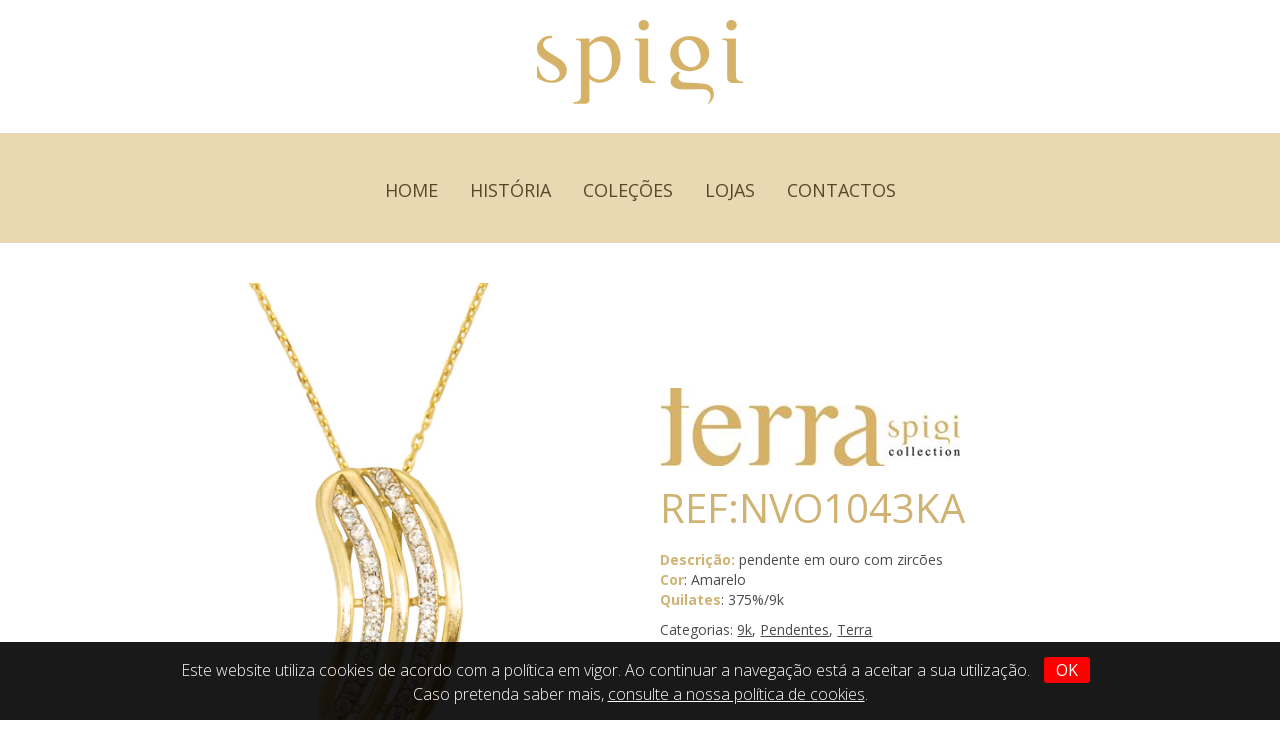

--- FILE ---
content_type: text/html; charset=UTF-8
request_url: https://spigi.pt/produto/nvo1043ka/
body_size: 9057
content:
<?php?>
<!DOCTYPE html>
<html lang="pt-PT">
<head>
<meta charset="UTF-8">
<meta name="viewport" content="width=device-width, initial-scale=1">

<link rel="profile" href="https://gmpg.org/xfn/11">
<link rel="pingback" href="https://spigi.pt/protegido/xmlrpc.php">
<link rel="icon" type="image/x-icon" href="https://spigi.pt/protegido/wp-content/themes/spigi/favicon.png" />
<link href="https://fonts.googleapis.com/css?family=Open+Sans:300,400,700&amp;subset=latin-ext" rel="stylesheet">
<link href="https://spigi.pt/protegido/wp-content/themes/spigi/bootstrap-3.3.7-dist/css/bootstrap.min.css" rel="stylesheet">
<link href="https://spigi.pt/protegido/wp-content/themes/spigi/font-awesome-4.7.0/css/font-awesome.min.css" rel="stylesheet">

<script src="https://spigi.pt/protegido/wp-content/themes/spigi/js/jquery-3.1.1.min.js"></script>
<script src="https://spigi.pt/protegido/wp-content/themes/spigi/bootstrap-3.3.7-dist/js/bootstrap.min.js"></script>
<script src="https://maps.googleapis.com/maps/api/js?key=AIzaSyC8cB7XPuSADv8gxY-CO_5h_1TwpJ3Nckc"></script>
<script src="https://spigi.pt/protegido/wp-content/themes/spigi/js/jquery.firstVisitPopup.js"></script>
<script src="https://spigi.pt/protegido/wp-content/themes/spigi/js/custom.js"></script>

<title>NVO1043KA &#8211; Spigi</title>
<meta name='robots' content='max-image-preview:large' />
	<style>img:is([sizes="auto" i], [sizes^="auto," i]) { contain-intrinsic-size: 3000px 1500px }</style>
	<link rel="alternate" type="application/rss+xml" title="Spigi &raquo; Feed" href="https://spigi.pt/feed/" />
<link rel="alternate" type="application/rss+xml" title="Spigi &raquo; Feed de comentários" href="https://spigi.pt/comments/feed/" />
<script type="text/javascript">
/* <![CDATA[ */
window._wpemojiSettings = {"baseUrl":"https:\/\/s.w.org\/images\/core\/emoji\/16.0.1\/72x72\/","ext":".png","svgUrl":"https:\/\/s.w.org\/images\/core\/emoji\/16.0.1\/svg\/","svgExt":".svg","source":{"concatemoji":"https:\/\/spigi.pt\/protegido\/wp-includes\/js\/wp-emoji-release.min.js?ver=6.8.3"}};
/*! This file is auto-generated */
!function(s,n){var o,i,e;function c(e){try{var t={supportTests:e,timestamp:(new Date).valueOf()};sessionStorage.setItem(o,JSON.stringify(t))}catch(e){}}function p(e,t,n){e.clearRect(0,0,e.canvas.width,e.canvas.height),e.fillText(t,0,0);var t=new Uint32Array(e.getImageData(0,0,e.canvas.width,e.canvas.height).data),a=(e.clearRect(0,0,e.canvas.width,e.canvas.height),e.fillText(n,0,0),new Uint32Array(e.getImageData(0,0,e.canvas.width,e.canvas.height).data));return t.every(function(e,t){return e===a[t]})}function u(e,t){e.clearRect(0,0,e.canvas.width,e.canvas.height),e.fillText(t,0,0);for(var n=e.getImageData(16,16,1,1),a=0;a<n.data.length;a++)if(0!==n.data[a])return!1;return!0}function f(e,t,n,a){switch(t){case"flag":return n(e,"\ud83c\udff3\ufe0f\u200d\u26a7\ufe0f","\ud83c\udff3\ufe0f\u200b\u26a7\ufe0f")?!1:!n(e,"\ud83c\udde8\ud83c\uddf6","\ud83c\udde8\u200b\ud83c\uddf6")&&!n(e,"\ud83c\udff4\udb40\udc67\udb40\udc62\udb40\udc65\udb40\udc6e\udb40\udc67\udb40\udc7f","\ud83c\udff4\u200b\udb40\udc67\u200b\udb40\udc62\u200b\udb40\udc65\u200b\udb40\udc6e\u200b\udb40\udc67\u200b\udb40\udc7f");case"emoji":return!a(e,"\ud83e\udedf")}return!1}function g(e,t,n,a){var r="undefined"!=typeof WorkerGlobalScope&&self instanceof WorkerGlobalScope?new OffscreenCanvas(300,150):s.createElement("canvas"),o=r.getContext("2d",{willReadFrequently:!0}),i=(o.textBaseline="top",o.font="600 32px Arial",{});return e.forEach(function(e){i[e]=t(o,e,n,a)}),i}function t(e){var t=s.createElement("script");t.src=e,t.defer=!0,s.head.appendChild(t)}"undefined"!=typeof Promise&&(o="wpEmojiSettingsSupports",i=["flag","emoji"],n.supports={everything:!0,everythingExceptFlag:!0},e=new Promise(function(e){s.addEventListener("DOMContentLoaded",e,{once:!0})}),new Promise(function(t){var n=function(){try{var e=JSON.parse(sessionStorage.getItem(o));if("object"==typeof e&&"number"==typeof e.timestamp&&(new Date).valueOf()<e.timestamp+604800&&"object"==typeof e.supportTests)return e.supportTests}catch(e){}return null}();if(!n){if("undefined"!=typeof Worker&&"undefined"!=typeof OffscreenCanvas&&"undefined"!=typeof URL&&URL.createObjectURL&&"undefined"!=typeof Blob)try{var e="postMessage("+g.toString()+"("+[JSON.stringify(i),f.toString(),p.toString(),u.toString()].join(",")+"));",a=new Blob([e],{type:"text/javascript"}),r=new Worker(URL.createObjectURL(a),{name:"wpTestEmojiSupports"});return void(r.onmessage=function(e){c(n=e.data),r.terminate(),t(n)})}catch(e){}c(n=g(i,f,p,u))}t(n)}).then(function(e){for(var t in e)n.supports[t]=e[t],n.supports.everything=n.supports.everything&&n.supports[t],"flag"!==t&&(n.supports.everythingExceptFlag=n.supports.everythingExceptFlag&&n.supports[t]);n.supports.everythingExceptFlag=n.supports.everythingExceptFlag&&!n.supports.flag,n.DOMReady=!1,n.readyCallback=function(){n.DOMReady=!0}}).then(function(){return e}).then(function(){var e;n.supports.everything||(n.readyCallback(),(e=n.source||{}).concatemoji?t(e.concatemoji):e.wpemoji&&e.twemoji&&(t(e.twemoji),t(e.wpemoji)))}))}((window,document),window._wpemojiSettings);
/* ]]> */
</script>
<style id='wp-emoji-styles-inline-css' type='text/css'>

	img.wp-smiley, img.emoji {
		display: inline !important;
		border: none !important;
		box-shadow: none !important;
		height: 1em !important;
		width: 1em !important;
		margin: 0 0.07em !important;
		vertical-align: -0.1em !important;
		background: none !important;
		padding: 0 !important;
	}
</style>
<link rel='stylesheet' id='wp-block-library-css' href='https://spigi.pt/protegido/wp-includes/css/dist/block-library/style.min.css?ver=6.8.3' type='text/css' media='all' />
<style id='classic-theme-styles-inline-css' type='text/css'>
/*! This file is auto-generated */
.wp-block-button__link{color:#fff;background-color:#32373c;border-radius:9999px;box-shadow:none;text-decoration:none;padding:calc(.667em + 2px) calc(1.333em + 2px);font-size:1.125em}.wp-block-file__button{background:#32373c;color:#fff;text-decoration:none}
</style>
<style id='global-styles-inline-css' type='text/css'>
:root{--wp--preset--aspect-ratio--square: 1;--wp--preset--aspect-ratio--4-3: 4/3;--wp--preset--aspect-ratio--3-4: 3/4;--wp--preset--aspect-ratio--3-2: 3/2;--wp--preset--aspect-ratio--2-3: 2/3;--wp--preset--aspect-ratio--16-9: 16/9;--wp--preset--aspect-ratio--9-16: 9/16;--wp--preset--color--black: #000000;--wp--preset--color--cyan-bluish-gray: #abb8c3;--wp--preset--color--white: #ffffff;--wp--preset--color--pale-pink: #f78da7;--wp--preset--color--vivid-red: #cf2e2e;--wp--preset--color--luminous-vivid-orange: #ff6900;--wp--preset--color--luminous-vivid-amber: #fcb900;--wp--preset--color--light-green-cyan: #7bdcb5;--wp--preset--color--vivid-green-cyan: #00d084;--wp--preset--color--pale-cyan-blue: #8ed1fc;--wp--preset--color--vivid-cyan-blue: #0693e3;--wp--preset--color--vivid-purple: #9b51e0;--wp--preset--gradient--vivid-cyan-blue-to-vivid-purple: linear-gradient(135deg,rgba(6,147,227,1) 0%,rgb(155,81,224) 100%);--wp--preset--gradient--light-green-cyan-to-vivid-green-cyan: linear-gradient(135deg,rgb(122,220,180) 0%,rgb(0,208,130) 100%);--wp--preset--gradient--luminous-vivid-amber-to-luminous-vivid-orange: linear-gradient(135deg,rgba(252,185,0,1) 0%,rgba(255,105,0,1) 100%);--wp--preset--gradient--luminous-vivid-orange-to-vivid-red: linear-gradient(135deg,rgba(255,105,0,1) 0%,rgb(207,46,46) 100%);--wp--preset--gradient--very-light-gray-to-cyan-bluish-gray: linear-gradient(135deg,rgb(238,238,238) 0%,rgb(169,184,195) 100%);--wp--preset--gradient--cool-to-warm-spectrum: linear-gradient(135deg,rgb(74,234,220) 0%,rgb(151,120,209) 20%,rgb(207,42,186) 40%,rgb(238,44,130) 60%,rgb(251,105,98) 80%,rgb(254,248,76) 100%);--wp--preset--gradient--blush-light-purple: linear-gradient(135deg,rgb(255,206,236) 0%,rgb(152,150,240) 100%);--wp--preset--gradient--blush-bordeaux: linear-gradient(135deg,rgb(254,205,165) 0%,rgb(254,45,45) 50%,rgb(107,0,62) 100%);--wp--preset--gradient--luminous-dusk: linear-gradient(135deg,rgb(255,203,112) 0%,rgb(199,81,192) 50%,rgb(65,88,208) 100%);--wp--preset--gradient--pale-ocean: linear-gradient(135deg,rgb(255,245,203) 0%,rgb(182,227,212) 50%,rgb(51,167,181) 100%);--wp--preset--gradient--electric-grass: linear-gradient(135deg,rgb(202,248,128) 0%,rgb(113,206,126) 100%);--wp--preset--gradient--midnight: linear-gradient(135deg,rgb(2,3,129) 0%,rgb(40,116,252) 100%);--wp--preset--font-size--small: 13px;--wp--preset--font-size--medium: 20px;--wp--preset--font-size--large: 36px;--wp--preset--font-size--x-large: 42px;--wp--preset--spacing--20: 0.44rem;--wp--preset--spacing--30: 0.67rem;--wp--preset--spacing--40: 1rem;--wp--preset--spacing--50: 1.5rem;--wp--preset--spacing--60: 2.25rem;--wp--preset--spacing--70: 3.38rem;--wp--preset--spacing--80: 5.06rem;--wp--preset--shadow--natural: 6px 6px 9px rgba(0, 0, 0, 0.2);--wp--preset--shadow--deep: 12px 12px 50px rgba(0, 0, 0, 0.4);--wp--preset--shadow--sharp: 6px 6px 0px rgba(0, 0, 0, 0.2);--wp--preset--shadow--outlined: 6px 6px 0px -3px rgba(255, 255, 255, 1), 6px 6px rgba(0, 0, 0, 1);--wp--preset--shadow--crisp: 6px 6px 0px rgba(0, 0, 0, 1);}:where(.is-layout-flex){gap: 0.5em;}:where(.is-layout-grid){gap: 0.5em;}body .is-layout-flex{display: flex;}.is-layout-flex{flex-wrap: wrap;align-items: center;}.is-layout-flex > :is(*, div){margin: 0;}body .is-layout-grid{display: grid;}.is-layout-grid > :is(*, div){margin: 0;}:where(.wp-block-columns.is-layout-flex){gap: 2em;}:where(.wp-block-columns.is-layout-grid){gap: 2em;}:where(.wp-block-post-template.is-layout-flex){gap: 1.25em;}:where(.wp-block-post-template.is-layout-grid){gap: 1.25em;}.has-black-color{color: var(--wp--preset--color--black) !important;}.has-cyan-bluish-gray-color{color: var(--wp--preset--color--cyan-bluish-gray) !important;}.has-white-color{color: var(--wp--preset--color--white) !important;}.has-pale-pink-color{color: var(--wp--preset--color--pale-pink) !important;}.has-vivid-red-color{color: var(--wp--preset--color--vivid-red) !important;}.has-luminous-vivid-orange-color{color: var(--wp--preset--color--luminous-vivid-orange) !important;}.has-luminous-vivid-amber-color{color: var(--wp--preset--color--luminous-vivid-amber) !important;}.has-light-green-cyan-color{color: var(--wp--preset--color--light-green-cyan) !important;}.has-vivid-green-cyan-color{color: var(--wp--preset--color--vivid-green-cyan) !important;}.has-pale-cyan-blue-color{color: var(--wp--preset--color--pale-cyan-blue) !important;}.has-vivid-cyan-blue-color{color: var(--wp--preset--color--vivid-cyan-blue) !important;}.has-vivid-purple-color{color: var(--wp--preset--color--vivid-purple) !important;}.has-black-background-color{background-color: var(--wp--preset--color--black) !important;}.has-cyan-bluish-gray-background-color{background-color: var(--wp--preset--color--cyan-bluish-gray) !important;}.has-white-background-color{background-color: var(--wp--preset--color--white) !important;}.has-pale-pink-background-color{background-color: var(--wp--preset--color--pale-pink) !important;}.has-vivid-red-background-color{background-color: var(--wp--preset--color--vivid-red) !important;}.has-luminous-vivid-orange-background-color{background-color: var(--wp--preset--color--luminous-vivid-orange) !important;}.has-luminous-vivid-amber-background-color{background-color: var(--wp--preset--color--luminous-vivid-amber) !important;}.has-light-green-cyan-background-color{background-color: var(--wp--preset--color--light-green-cyan) !important;}.has-vivid-green-cyan-background-color{background-color: var(--wp--preset--color--vivid-green-cyan) !important;}.has-pale-cyan-blue-background-color{background-color: var(--wp--preset--color--pale-cyan-blue) !important;}.has-vivid-cyan-blue-background-color{background-color: var(--wp--preset--color--vivid-cyan-blue) !important;}.has-vivid-purple-background-color{background-color: var(--wp--preset--color--vivid-purple) !important;}.has-black-border-color{border-color: var(--wp--preset--color--black) !important;}.has-cyan-bluish-gray-border-color{border-color: var(--wp--preset--color--cyan-bluish-gray) !important;}.has-white-border-color{border-color: var(--wp--preset--color--white) !important;}.has-pale-pink-border-color{border-color: var(--wp--preset--color--pale-pink) !important;}.has-vivid-red-border-color{border-color: var(--wp--preset--color--vivid-red) !important;}.has-luminous-vivid-orange-border-color{border-color: var(--wp--preset--color--luminous-vivid-orange) !important;}.has-luminous-vivid-amber-border-color{border-color: var(--wp--preset--color--luminous-vivid-amber) !important;}.has-light-green-cyan-border-color{border-color: var(--wp--preset--color--light-green-cyan) !important;}.has-vivid-green-cyan-border-color{border-color: var(--wp--preset--color--vivid-green-cyan) !important;}.has-pale-cyan-blue-border-color{border-color: var(--wp--preset--color--pale-cyan-blue) !important;}.has-vivid-cyan-blue-border-color{border-color: var(--wp--preset--color--vivid-cyan-blue) !important;}.has-vivid-purple-border-color{border-color: var(--wp--preset--color--vivid-purple) !important;}.has-vivid-cyan-blue-to-vivid-purple-gradient-background{background: var(--wp--preset--gradient--vivid-cyan-blue-to-vivid-purple) !important;}.has-light-green-cyan-to-vivid-green-cyan-gradient-background{background: var(--wp--preset--gradient--light-green-cyan-to-vivid-green-cyan) !important;}.has-luminous-vivid-amber-to-luminous-vivid-orange-gradient-background{background: var(--wp--preset--gradient--luminous-vivid-amber-to-luminous-vivid-orange) !important;}.has-luminous-vivid-orange-to-vivid-red-gradient-background{background: var(--wp--preset--gradient--luminous-vivid-orange-to-vivid-red) !important;}.has-very-light-gray-to-cyan-bluish-gray-gradient-background{background: var(--wp--preset--gradient--very-light-gray-to-cyan-bluish-gray) !important;}.has-cool-to-warm-spectrum-gradient-background{background: var(--wp--preset--gradient--cool-to-warm-spectrum) !important;}.has-blush-light-purple-gradient-background{background: var(--wp--preset--gradient--blush-light-purple) !important;}.has-blush-bordeaux-gradient-background{background: var(--wp--preset--gradient--blush-bordeaux) !important;}.has-luminous-dusk-gradient-background{background: var(--wp--preset--gradient--luminous-dusk) !important;}.has-pale-ocean-gradient-background{background: var(--wp--preset--gradient--pale-ocean) !important;}.has-electric-grass-gradient-background{background: var(--wp--preset--gradient--electric-grass) !important;}.has-midnight-gradient-background{background: var(--wp--preset--gradient--midnight) !important;}.has-small-font-size{font-size: var(--wp--preset--font-size--small) !important;}.has-medium-font-size{font-size: var(--wp--preset--font-size--medium) !important;}.has-large-font-size{font-size: var(--wp--preset--font-size--large) !important;}.has-x-large-font-size{font-size: var(--wp--preset--font-size--x-large) !important;}
:where(.wp-block-post-template.is-layout-flex){gap: 1.25em;}:where(.wp-block-post-template.is-layout-grid){gap: 1.25em;}
:where(.wp-block-columns.is-layout-flex){gap: 2em;}:where(.wp-block-columns.is-layout-grid){gap: 2em;}
:root :where(.wp-block-pullquote){font-size: 1.5em;line-height: 1.6;}
</style>
<link rel='stylesheet' id='contact-form-7-css' href='https://spigi.pt/protegido/wp-content/plugins/contact-form-7/includes/css/styles.css?ver=6.1.1' type='text/css' media='all' />
<link rel='stylesheet' id='juiz_sps_styles-css' href='https://spigi.pt/protegido/wp-content/plugins/juiz-social-post-sharer/skins/3/style.min.css?ver=2.3.3' type='text/css' media='all' />
<link rel='stylesheet' id='juiz_sps_modal_styles-css' href='https://spigi.pt/protegido/wp-content/plugins/juiz-social-post-sharer/assets/css/juiz-social-post-sharer-modal.min.css?ver=2.3.3' type='text/css' media="print" onload="this.onload=null;this.media='all'" /><noscript><link rel="stylesheet" media="all" href="https://spigi.pt/protegido/wp-content/plugins/juiz-social-post-sharer/assets/css/juiz-social-post-sharer-modal.min.css?ver=2.3.3"></noscript>
<link rel='stylesheet' id='woocommerce-layout-css' href='https://spigi.pt/protegido/wp-content/plugins/woocommerce/assets/css/woocommerce-layout.css?ver=10.1.2' type='text/css' media='all' />
<link rel='stylesheet' id='woocommerce-smallscreen-css' href='https://spigi.pt/protegido/wp-content/plugins/woocommerce/assets/css/woocommerce-smallscreen.css?ver=10.1.2' type='text/css' media='only screen and (max-width: 768px)' />
<link rel='stylesheet' id='woocommerce-general-css' href='https://spigi.pt/protegido/wp-content/plugins/woocommerce/assets/css/woocommerce.css?ver=10.1.2' type='text/css' media='all' />
<style id='woocommerce-inline-inline-css' type='text/css'>
.woocommerce form .form-row .required { visibility: visible; }
</style>
<link rel='stylesheet' id='wpsl-styles-css' href='https://spigi.pt/protegido/wp-content/plugins/wp-store-locator/css/styles.min.css?ver=2.2.260' type='text/css' media='all' />
<link rel='stylesheet' id='brands-styles-css' href='https://spigi.pt/protegido/wp-content/plugins/woocommerce/assets/css/brands.css?ver=10.1.2' type='text/css' media='all' />
<link rel='stylesheet' id='spigi-style-css' href='https://spigi.pt/protegido/wp-content/themes/spigi/style.css?ver=6.8.3' type='text/css' media='all' />
<script type="text/javascript" src="https://spigi.pt/protegido/wp-includes/js/jquery/jquery.min.js?ver=3.7.1" id="jquery-core-js"></script>
<script type="text/javascript" src="https://spigi.pt/protegido/wp-includes/js/jquery/jquery-migrate.min.js?ver=3.4.1" id="jquery-migrate-js"></script>
<script type="text/javascript" src="https://spigi.pt/protegido/wp-content/plugins/woocommerce/assets/js/jquery-blockui/jquery.blockUI.min.js?ver=2.7.0-wc.10.1.2" id="jquery-blockui-js" defer="defer" data-wp-strategy="defer"></script>
<script type="text/javascript" id="wc-add-to-cart-js-extra">
/* <![CDATA[ */
var wc_add_to_cart_params = {"ajax_url":"\/protegido\/wp-admin\/admin-ajax.php","wc_ajax_url":"\/?wc-ajax=%%endpoint%%","i18n_view_cart":"Ver carrinho","cart_url":"https:\/\/spigi.pt\/carrinho\/","is_cart":"","cart_redirect_after_add":"no"};
/* ]]> */
</script>
<script type="text/javascript" src="https://spigi.pt/protegido/wp-content/plugins/woocommerce/assets/js/frontend/add-to-cart.min.js?ver=10.1.2" id="wc-add-to-cart-js" defer="defer" data-wp-strategy="defer"></script>
<script type="text/javascript" id="wc-single-product-js-extra">
/* <![CDATA[ */
var wc_single_product_params = {"i18n_required_rating_text":"Seleccione uma classifica\u00e7\u00e3o","i18n_rating_options":["1 of 5 stars","2 of 5 stars","3 of 5 stars","4 of 5 stars","5 of 5 stars"],"i18n_product_gallery_trigger_text":"View full-screen image gallery","review_rating_required":"yes","flexslider":{"rtl":false,"animation":"slide","smoothHeight":true,"directionNav":false,"controlNav":"thumbnails","slideshow":false,"animationSpeed":500,"animationLoop":false,"allowOneSlide":false},"zoom_enabled":"","zoom_options":[],"photoswipe_enabled":"","photoswipe_options":{"shareEl":false,"closeOnScroll":false,"history":false,"hideAnimationDuration":0,"showAnimationDuration":0},"flexslider_enabled":""};
/* ]]> */
</script>
<script type="text/javascript" src="https://spigi.pt/protegido/wp-content/plugins/woocommerce/assets/js/frontend/single-product.min.js?ver=10.1.2" id="wc-single-product-js" defer="defer" data-wp-strategy="defer"></script>
<script type="text/javascript" src="https://spigi.pt/protegido/wp-content/plugins/woocommerce/assets/js/js-cookie/js.cookie.min.js?ver=2.1.4-wc.10.1.2" id="js-cookie-js" defer="defer" data-wp-strategy="defer"></script>
<script type="text/javascript" id="woocommerce-js-extra">
/* <![CDATA[ */
var woocommerce_params = {"ajax_url":"\/protegido\/wp-admin\/admin-ajax.php","wc_ajax_url":"\/?wc-ajax=%%endpoint%%","i18n_password_show":"Show password","i18n_password_hide":"Hide password"};
/* ]]> */
</script>
<script type="text/javascript" src="https://spigi.pt/protegido/wp-content/plugins/woocommerce/assets/js/frontend/woocommerce.min.js?ver=10.1.2" id="woocommerce-js" defer="defer" data-wp-strategy="defer"></script>
<link rel="https://api.w.org/" href="https://spigi.pt/wp-json/" /><link rel="alternate" title="JSON" type="application/json" href="https://spigi.pt/wp-json/wp/v2/product/1259" /><link rel="EditURI" type="application/rsd+xml" title="RSD" href="https://spigi.pt/protegido/xmlrpc.php?rsd" />
<link rel="canonical" href="https://spigi.pt/produto/nvo1043ka/" />
<link rel='shortlink' href='https://spigi.pt/?p=1259' />
<link rel="alternate" title="oEmbed (JSON)" type="application/json+oembed" href="https://spigi.pt/wp-json/oembed/1.0/embed?url=https%3A%2F%2Fspigi.pt%2Fproduto%2Fnvo1043ka%2F" />
<link rel="alternate" title="oEmbed (XML)" type="text/xml+oembed" href="https://spigi.pt/wp-json/oembed/1.0/embed?url=https%3A%2F%2Fspigi.pt%2Fproduto%2Fnvo1043ka%2F&#038;format=xml" />
	<noscript><style>.woocommerce-product-gallery{ opacity: 1 !important; }</style></noscript>
	</head>

<body data-rsssl=1 class="wp-singular product-template-default single single-product postid-1259 wp-theme-spigi theme-spigi woocommerce woocommerce-page woocommerce-no-js metaslider-plugin">
  <!--<div class="show-message"></div>-->
  <!-- Cookie snippet -->
  	<div class="row cookie-message">
  				<div class="small-12 medium-12 large-12 columns">
  					Este website utiliza cookies de acordo com a política em vigor. Ao continuar a navegação está a aceitar a sua utilização. <a href="#" class="cookie-eater">OK</a>
  				</div>
  				<div class="small-12 medium-12 large-12 columns">
  					Caso pretenda saber mais, <a href="https://spigi.pt/website-politica-de-cookies/" class="cookie-reader">consulte a nossa política de cookies</a>.
  				</div>
  	</div>
  <!-- / Cookie snippet -->
<div id="page" class="site">

	<header id="masthead" class="row site-header" role="banner">
		<div class="col-md-12 col-sm-12 site-branding">
			<a href="https://spigi.pt">
				<img src="https://spigi.pt/protegido/wp-content/themes/spigi/img/spigi.png" />
			</a>
		</div><!-- .site-branding -->
		<div class="col-md-12 col-sm-12 main-navigation-wrapper other-pages">
			<nav id="site-navigation" class="main-navigation" role="navigation">
				<button class="menu-toggle" aria-controls="primary-menu" aria-expanded="false">
					<i class="fa fa-bars" aria-hidden="true"></i> MENU
				</button>
				<div class="menu-main-container"><ul id="primary-menu" class="menu"><li id="menu-item-59" class="menu-item menu-item-type-post_type menu-item-object-page menu-item-home menu-item-59"><a href="https://spigi.pt/">HOME</a></li>
<li id="menu-item-102" class="menu-item menu-item-type-post_type menu-item-object-page menu-item-102"><a href="https://spigi.pt/historia/">HISTÓRIA</a></li>
<li id="menu-item-19" class="menu-item menu-item-type-custom menu-item-object-custom menu-item-home menu-item-19"><a href="https://spigi.pt/#collections">COLEÇÕES</a></li>
<li id="menu-item-63" class="menu-item menu-item-type-post_type menu-item-object-page menu-item-63"><a href="https://spigi.pt/onde-estamos/">Lojas</a></li>
<li id="menu-item-69" class="menu-item menu-item-type-post_type menu-item-object-page menu-item-69"><a href="https://spigi.pt/contactos/">CONTACTOS</a></li>
</ul></div>			</nav><!-- #site-navigation -->
		</div>
	</header><!-- #masthead -->

	<div id="content" class="site-content">
<div id="primary" class="content-area">
   <main id="main" class="site-main" role="main">
     <article class="store-wrapper">
        <div class="woocommerce-notices-wrapper"></div><div id="product-1259" class="product type-product post-1259 status-publish first instock product_cat-9k-pendentes product_cat-pendentes product_cat-terra has-post-thumbnail shipping-taxable product-type-simple">

	<div class="woocommerce-product-gallery woocommerce-product-gallery--with-images woocommerce-product-gallery--columns-4 images" data-columns="4" style="opacity: 0; transition: opacity .25s ease-in-out;">
	<div class="woocommerce-product-gallery__wrapper">
		<div data-thumb="https://spigi.pt/protegido/wp-content/uploads/2017/10/IMG_2992-150x150.jpg" data-thumb-alt="NVO1043KA" data-thumb-srcset="https://spigi.pt/protegido/wp-content/uploads/2017/10/IMG_2992-150x150.jpg 150w, https://spigi.pt/protegido/wp-content/uploads/2017/10/IMG_2992-300x300.jpg 300w, https://spigi.pt/protegido/wp-content/uploads/2017/10/IMG_2992-180x180.jpg 180w, https://spigi.pt/protegido/wp-content/uploads/2017/10/IMG_2992.jpg 550w"  data-thumb-sizes="(max-width: 100px) 100vw, 100px" class="woocommerce-product-gallery__image"><a href="https://spigi.pt/protegido/wp-content/uploads/2017/10/IMG_2992.jpg"><img width="550" height="550" src="https://spigi.pt/protegido/wp-content/uploads/2017/10/IMG_2992.jpg" class="wp-post-image" alt="NVO1043KA" data-caption="" data-src="https://spigi.pt/protegido/wp-content/uploads/2017/10/IMG_2992.jpg" data-large_image="https://spigi.pt/protegido/wp-content/uploads/2017/10/IMG_2992.jpg" data-large_image_width="550" data-large_image_height="550" decoding="async" fetchpriority="high" srcset="https://spigi.pt/protegido/wp-content/uploads/2017/10/IMG_2992.jpg 550w, https://spigi.pt/protegido/wp-content/uploads/2017/10/IMG_2992-150x150.jpg 150w, https://spigi.pt/protegido/wp-content/uploads/2017/10/IMG_2992-300x300.jpg 300w, https://spigi.pt/protegido/wp-content/uploads/2017/10/IMG_2992-180x180.jpg 180w" sizes="(max-width: 550px) 100vw, 550px" /></a></div>	</div>
</div>

	<div class="summary entry-summary">
		<h1 class="product_title entry-title">NVO1043KA</h1><p class="price"></p>
<div class="woocommerce-product-details__short-description">
	<p><img class="alignnone size-medium wp-image-307" src="https://spigi.pt/protegido/wp-content/uploads/2017/03/titulos_terra-300x78.jpg" alt="" width="300" height="78" /></p>
<h1>REF:NVO1043KA</h1>
<p><strong>Descrição: </strong>pendente em ouro com zircões<br />
<strong>Cor</strong>: Amarelo<br />
<strong>Quilates</strong>: 375%/9k</p>
</div>
<div class="product_meta">

	
	
		<span class="sku_wrapper">REF: <span class="sku">NVO1043KA</span></span>

	
	<span class="posted_in">Categorias: <a href="https://spigi.pt/categoria-produto/terra/pendentes/9k-pendentes/" rel="tag">9k</a>, <a href="https://spigi.pt/categoria-produto/terra/pendentes/" rel="tag">Pendentes</a>, <a href="https://spigi.pt/categoria-produto/terra/" rel="tag">Terra</a></span>
	
	
</div>
	</div>

	
	<section class="related products">

					<h2>Produtos Relacionados</h2>
				<ul class="products columns-4">

			
					<li class="product type-product post-254 status-publish first instock product_cat-9k-terra product_cat-aneis product_cat-terra has-post-thumbnail shipping-taxable product-type-simple">
	<a href="https://spigi.pt/produto/nan1335kb/" class="woocommerce-LoopProduct-link woocommerce-loop-product__link"><img width="300" height="300" src="https://spigi.pt/protegido/wp-content/uploads/2017/03/IMG_0797.jpg" class="attachment-woocommerce_thumbnail size-woocommerce_thumbnail" alt="NAN1335KB" decoding="async" srcset="https://spigi.pt/protegido/wp-content/uploads/2017/03/IMG_0797.jpg 550w, https://spigi.pt/protegido/wp-content/uploads/2017/03/IMG_0797-150x150.jpg 150w, https://spigi.pt/protegido/wp-content/uploads/2017/03/IMG_0797-300x300.jpg 300w, https://spigi.pt/protegido/wp-content/uploads/2017/03/IMG_0797-180x180.jpg 180w" sizes="(max-width: 300px) 100vw, 300px" /><h2 class="woocommerce-loop-product__title">NAN1335KB</h2>
</a><a href="https://spigi.pt/produto/nan1335kb/" aria-describedby="woocommerce_loop_add_to_cart_link_describedby_254" data-quantity="1" class="button product_type_simple" data-product_id="254" data-product_sku="NAN1335KB" aria-label="Leia mais sobre &ldquo;NAN1335KB&rdquo;" rel="nofollow" data-success_message="">Ler mais</a>	<span id="woocommerce_loop_add_to_cart_link_describedby_254" class="screen-reader-text">
			</span>
</li>

			
					<li class="product type-product post-234 status-publish instock product_cat-19-25k-terra product_cat-aneis product_cat-terra has-post-thumbnail shipping-taxable product-type-simple">
	<a href="https://spigi.pt/produto/nan1463a/" class="woocommerce-LoopProduct-link woocommerce-loop-product__link"><img width="300" height="300" src="https://spigi.pt/protegido/wp-content/uploads/2017/03/NAN1463A.jpg" class="attachment-woocommerce_thumbnail size-woocommerce_thumbnail" alt="NAN1463A" decoding="async" srcset="https://spigi.pt/protegido/wp-content/uploads/2017/03/NAN1463A.jpg 550w, https://spigi.pt/protegido/wp-content/uploads/2017/03/NAN1463A-150x150.jpg 150w, https://spigi.pt/protegido/wp-content/uploads/2017/03/NAN1463A-300x300.jpg 300w, https://spigi.pt/protegido/wp-content/uploads/2017/03/NAN1463A-180x180.jpg 180w" sizes="(max-width: 300px) 100vw, 300px" /><h2 class="woocommerce-loop-product__title">NAN1463A</h2>
</a><a href="https://spigi.pt/produto/nan1463a/" aria-describedby="woocommerce_loop_add_to_cart_link_describedby_234" data-quantity="1" class="button product_type_simple" data-product_id="234" data-product_sku="NAN1463A" aria-label="Leia mais sobre &ldquo;NAN1463A&rdquo;" rel="nofollow" data-success_message="">Ler mais</a>	<span id="woocommerce_loop_add_to_cart_link_describedby_234" class="screen-reader-text">
			</span>
</li>

			
					<li class="product type-product post-189 status-publish instock product_cat-19-25k-terra product_cat-aneis product_cat-terra has-post-thumbnail shipping-taxable product-type-simple">
	<a href="https://spigi.pt/produto/nan1465b/" class="woocommerce-LoopProduct-link woocommerce-loop-product__link"><img width="300" height="300" src="https://spigi.pt/protegido/wp-content/uploads/2017/03/NAN1465B.jpg" class="attachment-woocommerce_thumbnail size-woocommerce_thumbnail" alt="NAN1465B" decoding="async" loading="lazy" srcset="https://spigi.pt/protegido/wp-content/uploads/2017/03/NAN1465B.jpg 550w, https://spigi.pt/protegido/wp-content/uploads/2017/03/NAN1465B-150x150.jpg 150w, https://spigi.pt/protegido/wp-content/uploads/2017/03/NAN1465B-300x300.jpg 300w, https://spigi.pt/protegido/wp-content/uploads/2017/03/NAN1465B-180x180.jpg 180w" sizes="auto, (max-width: 300px) 100vw, 300px" /><h2 class="woocommerce-loop-product__title">NAN1465B</h2>
</a><a href="https://spigi.pt/produto/nan1465b/" aria-describedby="woocommerce_loop_add_to_cart_link_describedby_189" data-quantity="1" class="button product_type_simple" data-product_id="189" data-product_sku="NAN1465B" aria-label="Leia mais sobre &ldquo;NAN1465B&rdquo;" rel="nofollow" data-success_message="">Ler mais</a>	<span id="woocommerce_loop_add_to_cart_link_describedby_189" class="screen-reader-text">
			</span>
</li>

			
					<li class="product type-product post-255 status-publish last instock product_cat-9k-terra product_cat-aneis product_cat-terra has-post-thumbnail shipping-taxable product-type-simple">
	<a href="https://spigi.pt/produto/nan1332kb/" class="woocommerce-LoopProduct-link woocommerce-loop-product__link"><img width="300" height="300" src="https://spigi.pt/protegido/wp-content/uploads/2017/03/IMG_0795.jpg" class="attachment-woocommerce_thumbnail size-woocommerce_thumbnail" alt="NAN1332KB" decoding="async" loading="lazy" srcset="https://spigi.pt/protegido/wp-content/uploads/2017/03/IMG_0795.jpg 550w, https://spigi.pt/protegido/wp-content/uploads/2017/03/IMG_0795-150x150.jpg 150w, https://spigi.pt/protegido/wp-content/uploads/2017/03/IMG_0795-300x300.jpg 300w, https://spigi.pt/protegido/wp-content/uploads/2017/03/IMG_0795-180x180.jpg 180w" sizes="auto, (max-width: 300px) 100vw, 300px" /><h2 class="woocommerce-loop-product__title">NAN1332KB</h2>
</a><a href="https://spigi.pt/produto/nan1332kb/" aria-describedby="woocommerce_loop_add_to_cart_link_describedby_255" data-quantity="1" class="button product_type_simple" data-product_id="255" data-product_sku="NAN1332KB" aria-label="Leia mais sobre &ldquo;NAN1332KB&rdquo;" rel="nofollow" data-success_message="">Ler mais</a>	<span id="woocommerce_loop_add_to_cart_link_describedby_255" class="screen-reader-text">
			</span>
</li>

			
		</ul>

	</section>
	</div>

     </article>
   </main>
   <!-- #main -->
</div>
<!-- #primary -->

	</div><!-- #content -->

	<footer id="colophon" class="site-footer clearfix" role="contentinfo">	   
		<div id="footer" class="col-md-12 col-sm-12">
			<a href="https://spigi.pt">
				<img src="https://spigi.pt/protegido/wp-content/themes/spigi/img/spigi-gold.png" />
			</a>
			<div class="copyright">© 2026 - Spigi Joalharia todos os direitos reservados.</div>
			<div class="social-icons">
				<a href="https://www.facebook.com/spigibyluiseana" target="_blank">
					<img src="https://spigi.pt/protegido/wp-content/themes/spigi/img/ico-facebook.png" />
				</a>
				<a href="https://www.instagram.com/spigi_joalharia/" target="_blank">
					<img src="https://spigi.pt/protegido/wp-content/themes/spigi/img/ico-instagram.png" />
				</a>
			</div>
			<nav>
				<div class="menu-footer-container"><ul id="footer-menu" class="menu"><li id="menu-item-338" class="menu-item menu-item-type-post_type menu-item-object-page menu-item-338"><a href="https://spigi.pt/termos-e-condicoes/">Termos e Condições</a></li>
<li id="menu-item-343" class="menu-item menu-item-type-post_type menu-item-object-page menu-item-343"><a href="https://spigi.pt/website-politica-de-cookies/">Website Politica de Cookies</a></li>
</ul></div>			</nav>
			<section>
				DESIGN BY <a href="http://www.imaginevirtual.com" target="_blank">IMAGINEVIRTUAL.COM</a>
			</section>
		</div>
	</footer>

</div><!-- #page -->

<script type="speculationrules">
{"prefetch":[{"source":"document","where":{"and":[{"href_matches":"\/*"},{"not":{"href_matches":["\/protegido\/wp-*.php","\/protegido\/wp-admin\/*","\/protegido\/wp-content\/uploads\/*","\/protegido\/wp-content\/*","\/protegido\/wp-content\/plugins\/*","\/protegido\/wp-content\/themes\/spigi\/*","\/*\\?(.+)"]}},{"not":{"selector_matches":"a[rel~=\"nofollow\"]"}},{"not":{"selector_matches":".no-prefetch, .no-prefetch a"}}]},"eagerness":"conservative"}]}
</script>
	<script type='text/javascript'>
		(function () {
			var c = document.body.className;
			c = c.replace(/woocommerce-no-js/, 'woocommerce-js');
			document.body.className = c;
		})();
	</script>
	<link rel='stylesheet' id='scroll_to_top_button_style-css' href='https://spigi.pt/protegido/wp-content/plugins/scroll-to-top-button/assets/css/style.css?ver=6.8.3' type='text/css' media='all' />
<link rel='stylesheet' id='wc-blocks-style-css' href='https://spigi.pt/protegido/wp-content/plugins/woocommerce/assets/client/blocks/wc-blocks.css?ver=wc-10.1.2' type='text/css' media='all' />
<script type="text/javascript" src="https://spigi.pt/protegido/wp-includes/js/dist/hooks.min.js?ver=4d63a3d491d11ffd8ac6" id="wp-hooks-js"></script>
<script type="text/javascript" src="https://spigi.pt/protegido/wp-includes/js/dist/i18n.min.js?ver=5e580eb46a90c2b997e6" id="wp-i18n-js"></script>
<script type="text/javascript" id="wp-i18n-js-after">
/* <![CDATA[ */
wp.i18n.setLocaleData( { 'text direction\u0004ltr': [ 'ltr' ] } );
/* ]]> */
</script>
<script type="text/javascript" src="https://spigi.pt/protegido/wp-content/plugins/contact-form-7/includes/swv/js/index.js?ver=6.1.1" id="swv-js"></script>
<script type="text/javascript" id="contact-form-7-js-translations">
/* <![CDATA[ */
( function( domain, translations ) {
	var localeData = translations.locale_data[ domain ] || translations.locale_data.messages;
	localeData[""].domain = domain;
	wp.i18n.setLocaleData( localeData, domain );
} )( "contact-form-7", {"translation-revision-date":"2024-08-13 18:06:19+0000","generator":"GlotPress\/4.0.1","domain":"messages","locale_data":{"messages":{"":{"domain":"messages","plural-forms":"nplurals=2; plural=n != 1;","lang":"pt"},"This contact form is placed in the wrong place.":["Este formul\u00e1rio de contacto est\u00e1 colocado no s\u00edtio errado."],"Error:":["Erro:"]}},"comment":{"reference":"includes\/js\/index.js"}} );
/* ]]> */
</script>
<script type="text/javascript" id="contact-form-7-js-before">
/* <![CDATA[ */
var wpcf7 = {
    "api": {
        "root": "https:\/\/spigi.pt\/wp-json\/",
        "namespace": "contact-form-7\/v1"
    }
};
/* ]]> */
</script>
<script type="text/javascript" src="https://spigi.pt/protegido/wp-content/plugins/contact-form-7/includes/js/index.js?ver=6.1.1" id="contact-form-7-js"></script>
<script type="text/javascript" id="juiz_sps_scripts-js-extra">
/* <![CDATA[ */
var jsps = {"modalLoader":"<img src=\"https:\/\/spigi.pt\/protegido\/wp-content\/plugins\/juiz-social-post-sharer\/assets\/img\/loader.svg\" height=\"22\" width=\"22\" alt=\"\">","modalEmailTitle":"Share by email","modalEmailInfo":"Promise, emails are not stored!","modalEmailNonce":"fe5c0e649b","clickCountNonce":"642d2ec777","getCountersNonce":"b1cf88f6fb","ajax_url":"https:\/\/spigi.pt\/protegido\/wp-admin\/admin-ajax.php","modalEmailName":"Your name","modalEmailAction":"https:\/\/spigi.pt\/protegido\/wp-admin\/admin-ajax.php","modalEmailYourEmail":"Your email","modalEmailFriendEmail":"Recipient's email","modalEmailMessage":"Personal message","modalEmailOptional":"optional","modalEmailMsgInfo":"A link to the article is automatically added in your message.","modalEmailSubmit":"Send this article","modalRecipientNb":"1 recipient","modalRecipientNbs":"{number} recipients","modalEmailFooter":"Free service by <a href=\"https:\/\/wordpress.org\/plugins\/juiz-social-post-sharer\/\" target=\"_blank\">Nobs \u2022 Share Buttons<\/a>","modalClose":"Close","modalErrorGeneric":"Sorry. It looks like we've got an error on our side."};
/* ]]> */
</script>
<script defer type="text/javascript" src="https://spigi.pt/protegido/wp-content/plugins/juiz-social-post-sharer/assets/js/juiz-social-post-sharer.min.js?ver=2.3.3" id="juiz_sps_scripts-js"></script>
<script type="text/javascript" src="https://spigi.pt/protegido/wp-content/themes/spigi/js/navigation.js?ver=20151215" id="spigi-navigation-js"></script>
<script type="text/javascript" src="https://spigi.pt/protegido/wp-content/themes/spigi/js/skip-link-focus-fix.js?ver=20151215" id="spigi-skip-link-focus-fix-js"></script>
<script type="text/javascript" src="https://spigi.pt/protegido/wp-content/plugins/woocommerce/assets/js/sourcebuster/sourcebuster.min.js?ver=10.1.2" id="sourcebuster-js-js"></script>
<script type="text/javascript" id="wc-order-attribution-js-extra">
/* <![CDATA[ */
var wc_order_attribution = {"params":{"lifetime":1.0e-5,"session":30,"base64":false,"ajaxurl":"https:\/\/spigi.pt\/protegido\/wp-admin\/admin-ajax.php","prefix":"wc_order_attribution_","allowTracking":true},"fields":{"source_type":"current.typ","referrer":"current_add.rf","utm_campaign":"current.cmp","utm_source":"current.src","utm_medium":"current.mdm","utm_content":"current.cnt","utm_id":"current.id","utm_term":"current.trm","utm_source_platform":"current.plt","utm_creative_format":"current.fmt","utm_marketing_tactic":"current.tct","session_entry":"current_add.ep","session_start_time":"current_add.fd","session_pages":"session.pgs","session_count":"udata.vst","user_agent":"udata.uag"}};
/* ]]> */
</script>
<script type="text/javascript" src="https://spigi.pt/protegido/wp-content/plugins/woocommerce/assets/js/frontend/order-attribution.min.js?ver=10.1.2" id="wc-order-attribution-js"></script>
<script type="text/javascript" id="scroll_to_top_button_script-js-extra">
/* <![CDATA[ */
var scrollTopParams = {"scheme":"light","size":"small"};
/* ]]> */
</script>
<script type="text/javascript" src="https://spigi.pt/protegido/wp-content/plugins/scroll-to-top-button/assets/js/scroll-to-top.js?ver=6.8.3" id="scroll_to_top_button_script-js"></script>

</body>
<script>
  (function(i,s,o,g,r,a,m){i['GoogleAnalyticsObject']=r;i[r]=i[r]||function(){
  (i[r].q=i[r].q||[]).push(arguments)},i[r].l=1*new Date();a=s.createElement(o),
  m=s.getElementsByTagName(o)[0];a.async=1;a.src=g;m.parentNode.insertBefore(a,m)
  })(window,document,'script','https://www.google-analytics.com/analytics.js','ga');

  ga('create', 'UA-60805184-26', 'auto');
  ga('send', 'pageview');

</script>

</html>


--- FILE ---
content_type: text/plain
request_url: https://www.google-analytics.com/j/collect?v=1&_v=j102&a=1154337636&t=pageview&_s=1&dl=https%3A%2F%2Fspigi.pt%2Fproduto%2Fnvo1043ka%2F&ul=en-us%40posix&dt=NVO1043KA%20%E2%80%93%20Spigi&sr=1280x720&vp=1280x720&_u=IEBAAEABAAAAACAAI~&jid=777548105&gjid=197913027&cid=844939592.1769650903&tid=UA-60805184-26&_gid=1149954499.1769650903&_r=1&_slc=1&z=755116048
body_size: -448
content:
2,cG-P072BFV10L